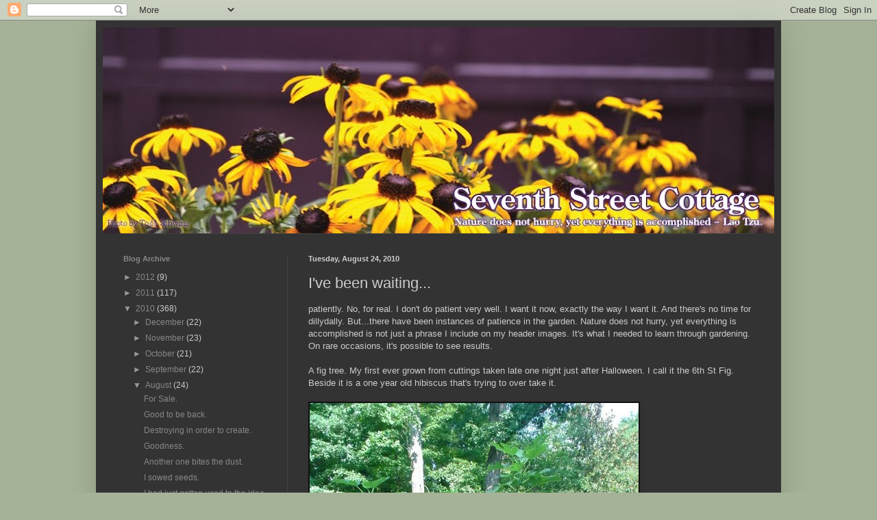

--- FILE ---
content_type: text/html; charset=UTF-8
request_url: https://seventhstreetcottage.blogspot.com/2010/08/ive-been-waiting_24.html?showComment=1282658037503
body_size: 12723
content:
<!DOCTYPE html>
<html class='v2' dir='ltr' lang='en'>
<head>
<link href='https://www.blogger.com/static/v1/widgets/335934321-css_bundle_v2.css' rel='stylesheet' type='text/css'/>
<meta content='width=1100' name='viewport'/>
<meta content='text/html; charset=UTF-8' http-equiv='Content-Type'/>
<meta content='blogger' name='generator'/>
<link href='https://seventhstreetcottage.blogspot.com/favicon.ico' rel='icon' type='image/x-icon'/>
<link href='http://seventhstreetcottage.blogspot.com/2010/08/ive-been-waiting_24.html' rel='canonical'/>
<link rel="alternate" type="application/atom+xml" title="Seventh Street Cottage - Atom" href="https://seventhstreetcottage.blogspot.com/feeds/posts/default" />
<link rel="alternate" type="application/rss+xml" title="Seventh Street Cottage - RSS" href="https://seventhstreetcottage.blogspot.com/feeds/posts/default?alt=rss" />
<link rel="service.post" type="application/atom+xml" title="Seventh Street Cottage - Atom" href="https://www.blogger.com/feeds/2620060925762450118/posts/default" />

<link rel="alternate" type="application/atom+xml" title="Seventh Street Cottage - Atom" href="https://seventhstreetcottage.blogspot.com/feeds/6375628668478387735/comments/default" />
<!--Can't find substitution for tag [blog.ieCssRetrofitLinks]-->
<link href='http://i367.photobucket.com/albums/oo116/mthomasg316/2010/August/DSC04931.jpg' rel='image_src'/>
<meta content='http://seventhstreetcottage.blogspot.com/2010/08/ive-been-waiting_24.html' property='og:url'/>
<meta content='I&#39;ve been waiting...' property='og:title'/>
<meta content='patiently. No, for real. I don&#39;t do patient very well. I want it now, exactly the way I want it. And there&#39;s no time for dillydally. But...t...' property='og:description'/>
<meta content='https://lh3.googleusercontent.com/blogger_img_proxy/AEn0k_uhUNoLhaQlfPED9DkwdQ1ZvfK4j-aLnQ3_XdQTk5nO9l7_dFrkEosDxDmSZ78cjVhmQqPmhl7Too3ngzOqDP9_Avbu5LbL05qJXeW5ivS344iJ6oLCE57fsxfdN58TKSlWKDkE7m_8XOsAA9DIavxS=w1200-h630-p-k-no-nu' property='og:image'/>
<title>Seventh Street Cottage: I've been waiting...</title>
<style id='page-skin-1' type='text/css'><!--
/*
-----------------------------------------------
Blogger Template Style
Name:     Simple
Designer: Blogger
URL:      www.blogger.com
----------------------------------------------- */
/* Content
----------------------------------------------- */
body {
font: normal normal 12px Arial, Tahoma, Helvetica, FreeSans, sans-serif;
color: #cccccc;
background: #a6b297 none repeat scroll top left;
padding: 0 40px 40px 40px;
}
html body .region-inner {
min-width: 0;
max-width: 100%;
width: auto;
}
h2 {
font-size: 22px;
}
a:link {
text-decoration:none;
color: #888888;
}
a:visited {
text-decoration:none;
color: #b6d7a8;
}
a:hover {
text-decoration:underline;
color: #cc6600;
}
.body-fauxcolumn-outer .fauxcolumn-inner {
background: transparent none repeat scroll top left;
_background-image: none;
}
.body-fauxcolumn-outer .cap-top {
position: absolute;
z-index: 1;
height: 400px;
width: 100%;
}
.body-fauxcolumn-outer .cap-top .cap-left {
width: 100%;
background: transparent none repeat-x scroll top left;
_background-image: none;
}
.content-outer {
-moz-box-shadow: 0 0 40px rgba(0, 0, 0, .15);
-webkit-box-shadow: 0 0 5px rgba(0, 0, 0, .15);
-goog-ms-box-shadow: 0 0 10px #333333;
box-shadow: 0 0 40px rgba(0, 0, 0, .15);
margin-bottom: 1px;
}
.content-inner {
padding: 10px 10px;
}
.content-inner {
background-color: #333333;
}
/* Header
----------------------------------------------- */
.header-outer {
background: transparent none repeat-x scroll 0 -400px;
_background-image: none;
}
.Header h1 {
font: normal normal 60px Arial, Tahoma, Helvetica, FreeSans, sans-serif;
color: #ffffff;
text-shadow: -1px -1px 1px rgba(0, 0, 0, .2);
}
.Header h1 a {
color: #ffffff;
}
.Header .description {
font-size: 140%;
color: #aaaaaa;
}
.header-inner .Header .titlewrapper {
padding: 22px 30px;
}
.header-inner .Header .descriptionwrapper {
padding: 0 30px;
}
/* Tabs
----------------------------------------------- */
.tabs-inner .section:first-child {
border-top: 1px solid #404040;
}
.tabs-inner .section:first-child ul {
margin-top: -1px;
border-top: 1px solid #404040;
border-left: 0 solid #404040;
border-right: 0 solid #404040;
}
.tabs-inner .widget ul {
background: #222222 none repeat-x scroll 0 -800px;
_background-image: none;
border-bottom: 1px solid #404040;
margin-top: 0;
margin-left: -30px;
margin-right: -30px;
}
.tabs-inner .widget li a {
display: inline-block;
padding: .6em 1em;
font: normal normal 14px Arial, Tahoma, Helvetica, FreeSans, sans-serif;
color: #999999;
border-left: 1px solid #333333;
border-right: 0 solid #404040;
}
.tabs-inner .widget li:first-child a {
border-left: none;
}
.tabs-inner .widget li.selected a, .tabs-inner .widget li a:hover {
color: #ffffff;
background-color: #000000;
text-decoration: none;
}
/* Columns
----------------------------------------------- */
.main-outer {
border-top: 0 solid #404040;
}
.fauxcolumn-left-outer .fauxcolumn-inner {
border-right: 1px solid #404040;
}
.fauxcolumn-right-outer .fauxcolumn-inner {
border-left: 1px solid #404040;
}
/* Headings
----------------------------------------------- */
div.widget > h2,
div.widget h2.title {
margin: 0 0 1em 0;
font: normal bold 11px Arial, Tahoma, Helvetica, FreeSans, sans-serif;
color: #888888;
}
/* Widgets
----------------------------------------------- */
.widget .zippy {
color: #999999;
text-shadow: 2px 2px 1px rgba(0, 0, 0, .1);
}
.widget .popular-posts ul {
list-style: none;
}
/* Posts
----------------------------------------------- */
h2.date-header {
font: normal bold 11px Arial, Tahoma, Helvetica, FreeSans, sans-serif;
}
.date-header span {
background-color: transparent;
color: #cccccc;
padding: inherit;
letter-spacing: inherit;
margin: inherit;
}
.main-inner {
padding-top: 30px;
padding-bottom: 30px;
}
.main-inner .column-center-inner {
padding: 0 15px;
}
.main-inner .column-center-inner .section {
margin: 0 15px;
}
.post {
margin: 0 0 25px 0;
}
h3.post-title, .comments h4 {
font: normal normal 22px Arial, Tahoma, Helvetica, FreeSans, sans-serif;
margin: .75em 0 0;
}
.post-body {
font-size: 110%;
line-height: 1.4;
position: relative;
}
.post-body img, .post-body .tr-caption-container, .Profile img, .Image img,
.BlogList .item-thumbnail img {
padding: 0;
background: #111111;
border: 1px solid #111111;
-moz-box-shadow: 1px 1px 5px rgba(0, 0, 0, .1);
-webkit-box-shadow: 1px 1px 5px rgba(0, 0, 0, .1);
box-shadow: 1px 1px 5px rgba(0, 0, 0, .1);
}
.post-body img, .post-body .tr-caption-container {
padding: 1px;
}
.post-body .tr-caption-container {
color: #cccccc;
}
.post-body .tr-caption-container img {
padding: 0;
background: transparent;
border: none;
-moz-box-shadow: 0 0 0 rgba(0, 0, 0, .1);
-webkit-box-shadow: 0 0 0 rgba(0, 0, 0, .1);
box-shadow: 0 0 0 rgba(0, 0, 0, .1);
}
.post-header {
margin: 0 0 1.5em;
line-height: 1.6;
font-size: 90%;
}
.post-footer {
margin: 20px -2px 0;
padding: 5px 10px;
color: #888888;
background-color: #303030;
border-bottom: 1px solid #444444;
line-height: 1.6;
font-size: 90%;
}
#comments .comment-author {
padding-top: 1.5em;
border-top: 1px solid #404040;
background-position: 0 1.5em;
}
#comments .comment-author:first-child {
padding-top: 0;
border-top: none;
}
.avatar-image-container {
margin: .2em 0 0;
}
#comments .avatar-image-container img {
border: 1px solid #111111;
}
/* Comments
----------------------------------------------- */
.comments .comments-content .icon.blog-author {
background-repeat: no-repeat;
background-image: url([data-uri]);
}
.comments .comments-content .loadmore a {
border-top: 1px solid #999999;
border-bottom: 1px solid #999999;
}
.comments .comment-thread.inline-thread {
background-color: #303030;
}
.comments .continue {
border-top: 2px solid #999999;
}
/* Accents
---------------------------------------------- */
.section-columns td.columns-cell {
border-left: 1px solid #404040;
}
.blog-pager {
background: transparent none no-repeat scroll top center;
}
.blog-pager-older-link, .home-link,
.blog-pager-newer-link {
background-color: #333333;
padding: 5px;
}
.footer-outer {
border-top: 0 dashed #bbbbbb;
}
/* Mobile
----------------------------------------------- */
body.mobile  {
background-size: auto;
}
.mobile .body-fauxcolumn-outer {
background: transparent none repeat scroll top left;
}
.mobile .body-fauxcolumn-outer .cap-top {
background-size: 100% auto;
}
.mobile .content-outer {
-webkit-box-shadow: 0 0 3px rgba(0, 0, 0, .15);
box-shadow: 0 0 3px rgba(0, 0, 0, .15);
}
.mobile .tabs-inner .widget ul {
margin-left: 0;
margin-right: 0;
}
.mobile .post {
margin: 0;
}
.mobile .main-inner .column-center-inner .section {
margin: 0;
}
.mobile .date-header span {
padding: 0.1em 10px;
margin: 0 -10px;
}
.mobile h3.post-title {
margin: 0;
}
.mobile .blog-pager {
background: transparent none no-repeat scroll top center;
}
.mobile .footer-outer {
border-top: none;
}
.mobile .main-inner, .mobile .footer-inner {
background-color: #333333;
}
.mobile-index-contents {
color: #cccccc;
}
.mobile-link-button {
background-color: #888888;
}
.mobile-link-button a:link, .mobile-link-button a:visited {
color: #ffffff;
}
.mobile .tabs-inner .section:first-child {
border-top: none;
}
.mobile .tabs-inner .PageList .widget-content {
background-color: #000000;
color: #ffffff;
border-top: 1px solid #404040;
border-bottom: 1px solid #404040;
}
.mobile .tabs-inner .PageList .widget-content .pagelist-arrow {
border-left: 1px solid #404040;
}

--></style>
<style id='template-skin-1' type='text/css'><!--
body {
min-width: 1000px;
}
.content-outer, .content-fauxcolumn-outer, .region-inner {
min-width: 1000px;
max-width: 1000px;
_width: 1000px;
}
.main-inner .columns {
padding-left: 270px;
padding-right: 0px;
}
.main-inner .fauxcolumn-center-outer {
left: 270px;
right: 0px;
/* IE6 does not respect left and right together */
_width: expression(this.parentNode.offsetWidth -
parseInt("270px") -
parseInt("0px") + 'px');
}
.main-inner .fauxcolumn-left-outer {
width: 270px;
}
.main-inner .fauxcolumn-right-outer {
width: 0px;
}
.main-inner .column-left-outer {
width: 270px;
right: 100%;
margin-left: -270px;
}
.main-inner .column-right-outer {
width: 0px;
margin-right: -0px;
}
#layout {
min-width: 0;
}
#layout .content-outer {
min-width: 0;
width: 800px;
}
#layout .region-inner {
min-width: 0;
width: auto;
}
body#layout div.add_widget {
padding: 8px;
}
body#layout div.add_widget a {
margin-left: 32px;
}
--></style>
<link href='https://www.blogger.com/dyn-css/authorization.css?targetBlogID=2620060925762450118&amp;zx=0cc23025-a876-42a8-b68d-720bfff0007b' media='none' onload='if(media!=&#39;all&#39;)media=&#39;all&#39;' rel='stylesheet'/><noscript><link href='https://www.blogger.com/dyn-css/authorization.css?targetBlogID=2620060925762450118&amp;zx=0cc23025-a876-42a8-b68d-720bfff0007b' rel='stylesheet'/></noscript>
<meta name='google-adsense-platform-account' content='ca-host-pub-1556223355139109'/>
<meta name='google-adsense-platform-domain' content='blogspot.com'/>

</head>
<body class='loading variant-dark'>
<div class='navbar section' id='navbar' name='Navbar'><div class='widget Navbar' data-version='1' id='Navbar1'><script type="text/javascript">
    function setAttributeOnload(object, attribute, val) {
      if(window.addEventListener) {
        window.addEventListener('load',
          function(){ object[attribute] = val; }, false);
      } else {
        window.attachEvent('onload', function(){ object[attribute] = val; });
      }
    }
  </script>
<div id="navbar-iframe-container"></div>
<script type="text/javascript" src="https://apis.google.com/js/platform.js"></script>
<script type="text/javascript">
      gapi.load("gapi.iframes:gapi.iframes.style.bubble", function() {
        if (gapi.iframes && gapi.iframes.getContext) {
          gapi.iframes.getContext().openChild({
              url: 'https://www.blogger.com/navbar/2620060925762450118?po\x3d6375628668478387735\x26origin\x3dhttps://seventhstreetcottage.blogspot.com',
              where: document.getElementById("navbar-iframe-container"),
              id: "navbar-iframe"
          });
        }
      });
    </script><script type="text/javascript">
(function() {
var script = document.createElement('script');
script.type = 'text/javascript';
script.src = '//pagead2.googlesyndication.com/pagead/js/google_top_exp.js';
var head = document.getElementsByTagName('head')[0];
if (head) {
head.appendChild(script);
}})();
</script>
</div></div>
<div class='body-fauxcolumns'>
<div class='fauxcolumn-outer body-fauxcolumn-outer'>
<div class='cap-top'>
<div class='cap-left'></div>
<div class='cap-right'></div>
</div>
<div class='fauxborder-left'>
<div class='fauxborder-right'></div>
<div class='fauxcolumn-inner'>
</div>
</div>
<div class='cap-bottom'>
<div class='cap-left'></div>
<div class='cap-right'></div>
</div>
</div>
</div>
<div class='content'>
<div class='content-fauxcolumns'>
<div class='fauxcolumn-outer content-fauxcolumn-outer'>
<div class='cap-top'>
<div class='cap-left'></div>
<div class='cap-right'></div>
</div>
<div class='fauxborder-left'>
<div class='fauxborder-right'></div>
<div class='fauxcolumn-inner'>
</div>
</div>
<div class='cap-bottom'>
<div class='cap-left'></div>
<div class='cap-right'></div>
</div>
</div>
</div>
<div class='content-outer'>
<div class='content-cap-top cap-top'>
<div class='cap-left'></div>
<div class='cap-right'></div>
</div>
<div class='fauxborder-left content-fauxborder-left'>
<div class='fauxborder-right content-fauxborder-right'></div>
<div class='content-inner'>
<header>
<div class='header-outer'>
<div class='header-cap-top cap-top'>
<div class='cap-left'></div>
<div class='cap-right'></div>
</div>
<div class='fauxborder-left header-fauxborder-left'>
<div class='fauxborder-right header-fauxborder-right'></div>
<div class='region-inner header-inner'>
<div class='header section' id='header' name='Header'><div class='widget Header' data-version='1' id='Header1'>
<div id='header-inner'>
<a href='https://seventhstreetcottage.blogspot.com/' style='display: block'>
<img alt='Seventh Street Cottage' height='301px; ' id='Header1_headerimg' src='https://blogger.googleusercontent.com/img/b/R29vZ2xl/AVvXsEj9JtMc2CdPmIuF69OlYmaqTY8Ea2toPMBGz9e_UBjKbATelV2pg8097HkP4mhWnPlZwwf6bAoithnz6u0pBSPvQbZ3-Ul70AjincGz3LDhyR8cDaG_2Kom-1ikm8cNCn8tizsrMo64sXQ/s980/header+copy.jpg' style='display: block' width='980px; '/>
</a>
</div>
</div></div>
</div>
</div>
<div class='header-cap-bottom cap-bottom'>
<div class='cap-left'></div>
<div class='cap-right'></div>
</div>
</div>
</header>
<div class='tabs-outer'>
<div class='tabs-cap-top cap-top'>
<div class='cap-left'></div>
<div class='cap-right'></div>
</div>
<div class='fauxborder-left tabs-fauxborder-left'>
<div class='fauxborder-right tabs-fauxborder-right'></div>
<div class='region-inner tabs-inner'>
<div class='tabs no-items section' id='crosscol' name='Cross-Column'></div>
<div class='tabs no-items section' id='crosscol-overflow' name='Cross-Column 2'></div>
</div>
</div>
<div class='tabs-cap-bottom cap-bottom'>
<div class='cap-left'></div>
<div class='cap-right'></div>
</div>
</div>
<div class='main-outer'>
<div class='main-cap-top cap-top'>
<div class='cap-left'></div>
<div class='cap-right'></div>
</div>
<div class='fauxborder-left main-fauxborder-left'>
<div class='fauxborder-right main-fauxborder-right'></div>
<div class='region-inner main-inner'>
<div class='columns fauxcolumns'>
<div class='fauxcolumn-outer fauxcolumn-center-outer'>
<div class='cap-top'>
<div class='cap-left'></div>
<div class='cap-right'></div>
</div>
<div class='fauxborder-left'>
<div class='fauxborder-right'></div>
<div class='fauxcolumn-inner'>
</div>
</div>
<div class='cap-bottom'>
<div class='cap-left'></div>
<div class='cap-right'></div>
</div>
</div>
<div class='fauxcolumn-outer fauxcolumn-left-outer'>
<div class='cap-top'>
<div class='cap-left'></div>
<div class='cap-right'></div>
</div>
<div class='fauxborder-left'>
<div class='fauxborder-right'></div>
<div class='fauxcolumn-inner'>
</div>
</div>
<div class='cap-bottom'>
<div class='cap-left'></div>
<div class='cap-right'></div>
</div>
</div>
<div class='fauxcolumn-outer fauxcolumn-right-outer'>
<div class='cap-top'>
<div class='cap-left'></div>
<div class='cap-right'></div>
</div>
<div class='fauxborder-left'>
<div class='fauxborder-right'></div>
<div class='fauxcolumn-inner'>
</div>
</div>
<div class='cap-bottom'>
<div class='cap-left'></div>
<div class='cap-right'></div>
</div>
</div>
<!-- corrects IE6 width calculation -->
<div class='columns-inner'>
<div class='column-center-outer'>
<div class='column-center-inner'>
<div class='main section' id='main' name='Main'><div class='widget Blog' data-version='1' id='Blog1'>
<div class='blog-posts hfeed'>

          <div class="date-outer">
        
<h2 class='date-header'><span>Tuesday, August 24, 2010</span></h2>

          <div class="date-posts">
        
<div class='post-outer'>
<div class='post hentry uncustomized-post-template' itemprop='blogPost' itemscope='itemscope' itemtype='http://schema.org/BlogPosting'>
<meta content='http://i367.photobucket.com/albums/oo116/mthomasg316/2010/August/DSC04931.jpg' itemprop='image_url'/>
<meta content='2620060925762450118' itemprop='blogId'/>
<meta content='6375628668478387735' itemprop='postId'/>
<a name='6375628668478387735'></a>
<h3 class='post-title entry-title' itemprop='name'>
I've been waiting...
</h3>
<div class='post-header'>
<div class='post-header-line-1'></div>
</div>
<div class='post-body entry-content' id='post-body-6375628668478387735' itemprop='description articleBody'>
patiently. No, for real. I don't do patient very well. I want it now, exactly the way I want it. And there's no time for dillydally. But...there have been instances of patience in the garden. Nature does not hurry, yet everything is accomplished is not just a phrase I include on my header images. It's what I needed to learn through gardening. On rare occasions, it's possible to see results. <br /><br />A fig tree. My first ever grown from cuttings taken late one night just after Halloween. I call it the 6th St Fig. Beside it is a one year old hibiscus that's trying to over take it. <br /><br /><img border="0" src="https://lh3.googleusercontent.com/blogger_img_proxy/AEn0k_uhUNoLhaQlfPED9DkwdQ1ZvfK4j-aLnQ3_XdQTk5nO9l7_dFrkEosDxDmSZ78cjVhmQqPmhl7Too3ngzOqDP9_Avbu5LbL05qJXeW5ivS344iJ6oLCE57fsxfdN58TKSlWKDkE7m_8XOsAA9DIavxS=s0-d"><br /><br />The figs have begun to ripen. I've eaten over a dozen so far, picked from the bush and barely chewed. <br /><br /><img border="0" src="https://lh3.googleusercontent.com/blogger_img_proxy/AEn0k_s31ccNtHVqOKBpSelJ_PbjD_HO9rHHagH-sbD1XIoMOY2n4awwV_JUhavdcvTEsElr5NGLjjmiN6R0lw3mRfTcZD7de-ukggcx2h84zmNEDpnQ6IIYypwkeC0aX5BlyAp-6tOSXZIQUa_z4YLt2gvZ=s0-d"><br /><br />They really are delicious. <br /><br /><img border="0" src="https://lh3.googleusercontent.com/blogger_img_proxy/AEn0k_v4Vrwl9otKs-eqi-bn9B5vSne_O28ZnzYuGyscVSaisXvDMQbymJLfc3cgXO6k2aaxNwHbV4FaspT6rVFTddBvGOp8a6EhMRqmNQh43L9m6dI-MlwsHPsFcuEw__e0XGUSD_zGAF3QsVFAi4KPVqUw=s0-d"><br /><br />The story of this fig tree is not one of daily checking for roots. This one, I stuck in a wooden frame filled with sand. I put a few other things in there like honeysuckle, grapes, redtwig dogwoods, and a few other things I can't recall. The forsythia rooted. And so did this fig. I ignored it for a few months. I would water them if I remembered once every few weeks. I just didn't pay any attention to them. I was busy wintersowing and planting out that first year. I didn't have time to think about a few sticks. I kept myself and my mind busy, and nature was accomplished. Eventually I potted it up into a one gallon container. <a href="http://seventhstreetcottage.blogspot.com/2009/06/another-change-in-plans.html" target="_blank">Last spring, when I created the Shrub Island, I planted it there.</a> It's going to stay in that spot, even when the bed around it disappears. This winter, I'll take new cuttings to take with me.  <br /><br />Just across the path, I've got a Confederate Rose that has been in the same spot since the day it was planted. Yeah, amazing, I know. I wintersowed these fuzzy, ugly seeds one day in early 2008. I didn't think they were what I was looking for. But it is. Now if it will only bloom this year. It's over 7' tall already and still growing. I didn't water it this summer. I doubt the returning Camellia sasanqua next to it is doing it much good either. But there she is. <br /><br /><img border="0" src="https://lh3.googleusercontent.com/blogger_img_proxy/AEn0k_uYUkU8Ug_37HtPpM3ykvjjfuyVIHlJxYlOOJCZuwmWbwBGihD98rwsaIeubVPNYhzplyPBezyzA6idQXIhzqZQmAbtbKSXdLPJ-d_vebFwXhb977D18vmVkpuz3qSgLSNyTP198P2BHSSvyVESY-4=s0-d"><br /><br />It all started by playing with plastic containers and dirt in the basement on cold winter nights. What I didn't know, I learned by doing, asking, and reading. At the store, my bevy of "old ladies" gave me some wonderful knowledge and plants from their gardens. Online, other gracious gardeners shared wisdom and inspired me. I've learned a lot here. I've learned a lot about me, too. I'm still learning patience. It ain't easy. <br /><br />It's 72 degrees and cloudy. There is a certain chill in the air this morning. The still unmowed grass is wet with dew. The high today will only reach the low 80s. It's time to turn off the A/C and open the windows. Finally.
<div style='clear: both;'></div>
</div>
<div class='post-footer'>
<div class='post-footer-line post-footer-line-1'>
<span class='post-author vcard'>
Posted by
<span class='fn' itemprop='author' itemscope='itemscope' itemtype='http://schema.org/Person'>
<meta content='https://www.blogger.com/profile/03416233066465228351' itemprop='url'/>
<a class='g-profile' href='https://www.blogger.com/profile/03416233066465228351' rel='author' title='author profile'>
<span itemprop='name'>Tom - 7th Street Cottage</span>
</a>
</span>
</span>
<span class='post-timestamp'>
at
<meta content='http://seventhstreetcottage.blogspot.com/2010/08/ive-been-waiting_24.html' itemprop='url'/>
<a class='timestamp-link' href='https://seventhstreetcottage.blogspot.com/2010/08/ive-been-waiting_24.html' rel='bookmark' title='permanent link'><abbr class='published' itemprop='datePublished' title='2010-08-24T08:20:00-04:00'>8/24/2010 08:20:00 AM</abbr></a>
</span>
<span class='post-comment-link'>
</span>
<span class='post-icons'>
<span class='item-action'>
<a href='https://www.blogger.com/email-post/2620060925762450118/6375628668478387735' title='Email Post'>
<img alt='' class='icon-action' height='13' src='https://resources.blogblog.com/img/icon18_email.gif' width='18'/>
</a>
</span>
<span class='item-control blog-admin pid-396032247'>
<a href='https://www.blogger.com/post-edit.g?blogID=2620060925762450118&postID=6375628668478387735&from=pencil' title='Edit Post'>
<img alt='' class='icon-action' height='18' src='https://resources.blogblog.com/img/icon18_edit_allbkg.gif' width='18'/>
</a>
</span>
</span>
<div class='post-share-buttons goog-inline-block'>
</div>
</div>
<div class='post-footer-line post-footer-line-2'>
<span class='post-labels'>
Labels:
<a href='https://seventhstreetcottage.blogspot.com/search/label/confederate%20rose' rel='tag'>confederate rose</a>,
<a href='https://seventhstreetcottage.blogspot.com/search/label/figs' rel='tag'>figs</a>
</span>
</div>
<div class='post-footer-line post-footer-line-3'>
<span class='post-location'>
</span>
</div>
</div>
</div>
<div class='comments' id='comments'>
<a name='comments'></a>
<h4>4 comments:</h4>
<div id='Blog1_comments-block-wrapper'>
<dl class='avatar-comment-indent' id='comments-block'>
<dt class='comment-author ' id='c168386554001045174'>
<a name='c168386554001045174'></a>
<div class="avatar-image-container avatar-stock"><span dir="ltr"><a href="https://www.blogger.com/profile/03645803822598151817" target="" rel="nofollow" onclick="" class="avatar-hovercard" id="av-168386554001045174-03645803822598151817"><img src="//www.blogger.com/img/blogger_logo_round_35.png" width="35" height="35" alt="" title="gld">

</a></span></div>
<a href='https://www.blogger.com/profile/03645803822598151817' rel='nofollow'>gld</a>
said...
</dt>
<dd class='comment-body' id='Blog1_cmt-168386554001045174'>
<p>
Tom, you have gained some wisdom about gardens........and life.<br /><br />Have I missed something? &quot;Take with me&quot;.  Are you truly relocating?<br /><br />We are cooler here today too and this old lady loves it!
</p>
</dd>
<dd class='comment-footer'>
<span class='comment-timestamp'>
<a href='https://seventhstreetcottage.blogspot.com/2010/08/ive-been-waiting_24.html?showComment=1282658037503#c168386554001045174' title='comment permalink'>
August 24, 2010 at 9:53&#8239;AM
</a>
<span class='item-control blog-admin pid-1350968017'>
<a class='comment-delete' href='https://www.blogger.com/comment/delete/2620060925762450118/168386554001045174' title='Delete Comment'>
<img src='https://resources.blogblog.com/img/icon_delete13.gif'/>
</a>
</span>
</span>
</dd>
<dt class='comment-author ' id='c6364665573054585877'>
<a name='c6364665573054585877'></a>
<div class="avatar-image-container vcard"><span dir="ltr"><a href="https://www.blogger.com/profile/09976608531478457839" target="" rel="nofollow" onclick="" class="avatar-hovercard" id="av-6364665573054585877-09976608531478457839"><img src="https://resources.blogblog.com/img/blank.gif" width="35" height="35" class="delayLoad" style="display: none;" longdesc="//blogger.googleusercontent.com/img/b/R29vZ2xl/AVvXsEjL11PoJTIf5Jbt9R24euplUqyYP88s74UVeDwSVJj9NAShu1Szp5eTeuF8orKxDK8wLO5dv88KMQ59PGeypcRcEfuqQ7aPWVWdHda2AtdWon0PC8TPQU71KYR55flIGNc/s45-c/me.jpg" alt="" title="Darla">

<noscript><img src="//blogger.googleusercontent.com/img/b/R29vZ2xl/AVvXsEjL11PoJTIf5Jbt9R24euplUqyYP88s74UVeDwSVJj9NAShu1Szp5eTeuF8orKxDK8wLO5dv88KMQ59PGeypcRcEfuqQ7aPWVWdHda2AtdWon0PC8TPQU71KYR55flIGNc/s45-c/me.jpg" width="35" height="35" class="photo" alt=""></noscript></a></span></div>
<a href='https://www.blogger.com/profile/09976608531478457839' rel='nofollow'>Darla</a>
said...
</dt>
<dd class='comment-body' id='Blog1_cmt-6364665573054585877'>
<p>
Sometimes it is better to ignore our plants and let nature do what nature does.  Nice post....same questions as gld...did I miss something as well?
</p>
</dd>
<dd class='comment-footer'>
<span class='comment-timestamp'>
<a href='https://seventhstreetcottage.blogspot.com/2010/08/ive-been-waiting_24.html?showComment=1282658477371#c6364665573054585877' title='comment permalink'>
August 24, 2010 at 10:01&#8239;AM
</a>
<span class='item-control blog-admin pid-1440210015'>
<a class='comment-delete' href='https://www.blogger.com/comment/delete/2620060925762450118/6364665573054585877' title='Delete Comment'>
<img src='https://resources.blogblog.com/img/icon_delete13.gif'/>
</a>
</span>
</span>
</dd>
<dt class='comment-author blog-author' id='c1145280754546561808'>
<a name='c1145280754546561808'></a>
<div class="avatar-image-container vcard"><span dir="ltr"><a href="https://www.blogger.com/profile/03416233066465228351" target="" rel="nofollow" onclick="" class="avatar-hovercard" id="av-1145280754546561808-03416233066465228351"><img src="https://resources.blogblog.com/img/blank.gif" width="35" height="35" class="delayLoad" style="display: none;" longdesc="//blogger.googleusercontent.com/img/b/R29vZ2xl/AVvXsEhdcGiBnOJKKTsm6KHAl14ncsifZ-3PmD7deDgCX1qTrBIxKzq1TpPfSrsE3RGPuHqFB43i3mqhjzZdhM9K-a3EQIZKYL0l1lr3bjunNF7F8YzXuPOKMiBPAe7tPxEvfg/s45-c/DSC07294.jpg" alt="" title="Tom - 7th Street Cottage">

<noscript><img src="//blogger.googleusercontent.com/img/b/R29vZ2xl/AVvXsEhdcGiBnOJKKTsm6KHAl14ncsifZ-3PmD7deDgCX1qTrBIxKzq1TpPfSrsE3RGPuHqFB43i3mqhjzZdhM9K-a3EQIZKYL0l1lr3bjunNF7F8YzXuPOKMiBPAe7tPxEvfg/s45-c/DSC07294.jpg" width="35" height="35" class="photo" alt=""></noscript></a></span></div>
<a href='https://www.blogger.com/profile/03416233066465228351' rel='nofollow'>Tom - 7th Street Cottage</a>
said...
</dt>
<dd class='comment-body' id='Blog1_cmt-1145280754546561808'>
<p>
Yes. Eventually. Patience. :)
</p>
</dd>
<dd class='comment-footer'>
<span class='comment-timestamp'>
<a href='https://seventhstreetcottage.blogspot.com/2010/08/ive-been-waiting_24.html?showComment=1282670145738#c1145280754546561808' title='comment permalink'>
August 24, 2010 at 1:15&#8239;PM
</a>
<span class='item-control blog-admin pid-396032247'>
<a class='comment-delete' href='https://www.blogger.com/comment/delete/2620060925762450118/1145280754546561808' title='Delete Comment'>
<img src='https://resources.blogblog.com/img/icon_delete13.gif'/>
</a>
</span>
</span>
</dd>
<dt class='comment-author ' id='c262681069122850983'>
<a name='c262681069122850983'></a>
<div class="avatar-image-container vcard"><span dir="ltr"><a href="https://www.blogger.com/profile/06572258657523962702" target="" rel="nofollow" onclick="" class="avatar-hovercard" id="av-262681069122850983-06572258657523962702"><img src="https://resources.blogblog.com/img/blank.gif" width="35" height="35" class="delayLoad" style="display: none;" longdesc="//blogger.googleusercontent.com/img/b/R29vZ2xl/AVvXsEgUHWsN66ps70fMXa5EG9fsWUmDjtVkl2bRLiAUmD9JikpZeaAySDaSw3KBffYBn5WMX4xnevLHEpwu_B5H-qTSmzpkVTDyb1rL4BkI6S-TdVEWP0n1ANUxoGf0ZPE6kQ/s45-c-r/PICT0145.JPG" alt="" title="compost in my shoe">

<noscript><img src="//blogger.googleusercontent.com/img/b/R29vZ2xl/AVvXsEgUHWsN66ps70fMXa5EG9fsWUmDjtVkl2bRLiAUmD9JikpZeaAySDaSw3KBffYBn5WMX4xnevLHEpwu_B5H-qTSmzpkVTDyb1rL4BkI6S-TdVEWP0n1ANUxoGf0ZPE6kQ/s45-c-r/PICT0145.JPG" width="35" height="35" class="photo" alt=""></noscript></a></span></div>
<a href='https://www.blogger.com/profile/06572258657523962702' rel='nofollow'>compost in my shoe</a>
said...
</dt>
<dd class='comment-body' id='Blog1_cmt-262681069122850983'>
<p>
You are kidding me. And becaise you proclaim it, fall has arrived. What power!  Enjoy the cool weather.  We are a month and a half from there....
</p>
</dd>
<dd class='comment-footer'>
<span class='comment-timestamp'>
<a href='https://seventhstreetcottage.blogspot.com/2010/08/ive-been-waiting_24.html?showComment=1282680210698#c262681069122850983' title='comment permalink'>
August 24, 2010 at 4:03&#8239;PM
</a>
<span class='item-control blog-admin pid-163489844'>
<a class='comment-delete' href='https://www.blogger.com/comment/delete/2620060925762450118/262681069122850983' title='Delete Comment'>
<img src='https://resources.blogblog.com/img/icon_delete13.gif'/>
</a>
</span>
</span>
</dd>
</dl>
</div>
<p class='comment-footer'>
<a href='https://www.blogger.com/comment/fullpage/post/2620060925762450118/6375628668478387735' onclick='javascript:window.open(this.href, "bloggerPopup", "toolbar=0,location=0,statusbar=1,menubar=0,scrollbars=yes,width=640,height=500"); return false;'>Post a Comment</a>
</p>
</div>
</div>

        </div></div>
      
</div>
<div class='blog-pager' id='blog-pager'>
<span id='blog-pager-newer-link'>
<a class='blog-pager-newer-link' href='https://seventhstreetcottage.blogspot.com/2010/08/time-to-sow-seeds.html' id='Blog1_blog-pager-newer-link' title='Newer Post'>Newer Post</a>
</span>
<span id='blog-pager-older-link'>
<a class='blog-pager-older-link' href='https://seventhstreetcottage.blogspot.com/2010/08/i-chose-chicken.html' id='Blog1_blog-pager-older-link' title='Older Post'>Older Post</a>
</span>
<a class='home-link' href='https://seventhstreetcottage.blogspot.com/'>Home</a>
</div>
<div class='clear'></div>
<div class='post-feeds'>
<div class='feed-links'>
Subscribe to:
<a class='feed-link' href='https://seventhstreetcottage.blogspot.com/feeds/6375628668478387735/comments/default' target='_blank' type='application/atom+xml'>Post Comments (Atom)</a>
</div>
</div>
</div></div>
</div>
</div>
<div class='column-left-outer'>
<div class='column-left-inner'>
<aside>
<div class='sidebar section' id='sidebar-left-1'><div class='widget BlogArchive' data-version='1' id='BlogArchive1'>
<h2>Blog Archive</h2>
<div class='widget-content'>
<div id='ArchiveList'>
<div id='BlogArchive1_ArchiveList'>
<ul class='hierarchy'>
<li class='archivedate collapsed'>
<a class='toggle' href='javascript:void(0)'>
<span class='zippy'>

        &#9658;&#160;
      
</span>
</a>
<a class='post-count-link' href='https://seventhstreetcottage.blogspot.com/2012/'>
2012
</a>
<span class='post-count' dir='ltr'>(9)</span>
<ul class='hierarchy'>
<li class='archivedate collapsed'>
<a class='toggle' href='javascript:void(0)'>
<span class='zippy'>

        &#9658;&#160;
      
</span>
</a>
<a class='post-count-link' href='https://seventhstreetcottage.blogspot.com/2012/04/'>
April
</a>
<span class='post-count' dir='ltr'>(2)</span>
</li>
</ul>
<ul class='hierarchy'>
<li class='archivedate collapsed'>
<a class='toggle' href='javascript:void(0)'>
<span class='zippy'>

        &#9658;&#160;
      
</span>
</a>
<a class='post-count-link' href='https://seventhstreetcottage.blogspot.com/2012/03/'>
March
</a>
<span class='post-count' dir='ltr'>(1)</span>
</li>
</ul>
<ul class='hierarchy'>
<li class='archivedate collapsed'>
<a class='toggle' href='javascript:void(0)'>
<span class='zippy'>

        &#9658;&#160;
      
</span>
</a>
<a class='post-count-link' href='https://seventhstreetcottage.blogspot.com/2012/02/'>
February
</a>
<span class='post-count' dir='ltr'>(3)</span>
</li>
</ul>
<ul class='hierarchy'>
<li class='archivedate collapsed'>
<a class='toggle' href='javascript:void(0)'>
<span class='zippy'>

        &#9658;&#160;
      
</span>
</a>
<a class='post-count-link' href='https://seventhstreetcottage.blogspot.com/2012/01/'>
January
</a>
<span class='post-count' dir='ltr'>(3)</span>
</li>
</ul>
</li>
</ul>
<ul class='hierarchy'>
<li class='archivedate collapsed'>
<a class='toggle' href='javascript:void(0)'>
<span class='zippy'>

        &#9658;&#160;
      
</span>
</a>
<a class='post-count-link' href='https://seventhstreetcottage.blogspot.com/2011/'>
2011
</a>
<span class='post-count' dir='ltr'>(117)</span>
<ul class='hierarchy'>
<li class='archivedate collapsed'>
<a class='toggle' href='javascript:void(0)'>
<span class='zippy'>

        &#9658;&#160;
      
</span>
</a>
<a class='post-count-link' href='https://seventhstreetcottage.blogspot.com/2011/12/'>
December
</a>
<span class='post-count' dir='ltr'>(5)</span>
</li>
</ul>
<ul class='hierarchy'>
<li class='archivedate collapsed'>
<a class='toggle' href='javascript:void(0)'>
<span class='zippy'>

        &#9658;&#160;
      
</span>
</a>
<a class='post-count-link' href='https://seventhstreetcottage.blogspot.com/2011/11/'>
November
</a>
<span class='post-count' dir='ltr'>(6)</span>
</li>
</ul>
<ul class='hierarchy'>
<li class='archivedate collapsed'>
<a class='toggle' href='javascript:void(0)'>
<span class='zippy'>

        &#9658;&#160;
      
</span>
</a>
<a class='post-count-link' href='https://seventhstreetcottage.blogspot.com/2011/10/'>
October
</a>
<span class='post-count' dir='ltr'>(11)</span>
</li>
</ul>
<ul class='hierarchy'>
<li class='archivedate collapsed'>
<a class='toggle' href='javascript:void(0)'>
<span class='zippy'>

        &#9658;&#160;
      
</span>
</a>
<a class='post-count-link' href='https://seventhstreetcottage.blogspot.com/2011/09/'>
September
</a>
<span class='post-count' dir='ltr'>(14)</span>
</li>
</ul>
<ul class='hierarchy'>
<li class='archivedate collapsed'>
<a class='toggle' href='javascript:void(0)'>
<span class='zippy'>

        &#9658;&#160;
      
</span>
</a>
<a class='post-count-link' href='https://seventhstreetcottage.blogspot.com/2011/08/'>
August
</a>
<span class='post-count' dir='ltr'>(10)</span>
</li>
</ul>
<ul class='hierarchy'>
<li class='archivedate collapsed'>
<a class='toggle' href='javascript:void(0)'>
<span class='zippy'>

        &#9658;&#160;
      
</span>
</a>
<a class='post-count-link' href='https://seventhstreetcottage.blogspot.com/2011/07/'>
July
</a>
<span class='post-count' dir='ltr'>(3)</span>
</li>
</ul>
<ul class='hierarchy'>
<li class='archivedate collapsed'>
<a class='toggle' href='javascript:void(0)'>
<span class='zippy'>

        &#9658;&#160;
      
</span>
</a>
<a class='post-count-link' href='https://seventhstreetcottage.blogspot.com/2011/06/'>
June
</a>
<span class='post-count' dir='ltr'>(7)</span>
</li>
</ul>
<ul class='hierarchy'>
<li class='archivedate collapsed'>
<a class='toggle' href='javascript:void(0)'>
<span class='zippy'>

        &#9658;&#160;
      
</span>
</a>
<a class='post-count-link' href='https://seventhstreetcottage.blogspot.com/2011/05/'>
May
</a>
<span class='post-count' dir='ltr'>(8)</span>
</li>
</ul>
<ul class='hierarchy'>
<li class='archivedate collapsed'>
<a class='toggle' href='javascript:void(0)'>
<span class='zippy'>

        &#9658;&#160;
      
</span>
</a>
<a class='post-count-link' href='https://seventhstreetcottage.blogspot.com/2011/04/'>
April
</a>
<span class='post-count' dir='ltr'>(10)</span>
</li>
</ul>
<ul class='hierarchy'>
<li class='archivedate collapsed'>
<a class='toggle' href='javascript:void(0)'>
<span class='zippy'>

        &#9658;&#160;
      
</span>
</a>
<a class='post-count-link' href='https://seventhstreetcottage.blogspot.com/2011/03/'>
March
</a>
<span class='post-count' dir='ltr'>(19)</span>
</li>
</ul>
<ul class='hierarchy'>
<li class='archivedate collapsed'>
<a class='toggle' href='javascript:void(0)'>
<span class='zippy'>

        &#9658;&#160;
      
</span>
</a>
<a class='post-count-link' href='https://seventhstreetcottage.blogspot.com/2011/02/'>
February
</a>
<span class='post-count' dir='ltr'>(13)</span>
</li>
</ul>
<ul class='hierarchy'>
<li class='archivedate collapsed'>
<a class='toggle' href='javascript:void(0)'>
<span class='zippy'>

        &#9658;&#160;
      
</span>
</a>
<a class='post-count-link' href='https://seventhstreetcottage.blogspot.com/2011/01/'>
January
</a>
<span class='post-count' dir='ltr'>(11)</span>
</li>
</ul>
</li>
</ul>
<ul class='hierarchy'>
<li class='archivedate expanded'>
<a class='toggle' href='javascript:void(0)'>
<span class='zippy toggle-open'>

        &#9660;&#160;
      
</span>
</a>
<a class='post-count-link' href='https://seventhstreetcottage.blogspot.com/2010/'>
2010
</a>
<span class='post-count' dir='ltr'>(368)</span>
<ul class='hierarchy'>
<li class='archivedate collapsed'>
<a class='toggle' href='javascript:void(0)'>
<span class='zippy'>

        &#9658;&#160;
      
</span>
</a>
<a class='post-count-link' href='https://seventhstreetcottage.blogspot.com/2010/12/'>
December
</a>
<span class='post-count' dir='ltr'>(22)</span>
</li>
</ul>
<ul class='hierarchy'>
<li class='archivedate collapsed'>
<a class='toggle' href='javascript:void(0)'>
<span class='zippy'>

        &#9658;&#160;
      
</span>
</a>
<a class='post-count-link' href='https://seventhstreetcottage.blogspot.com/2010/11/'>
November
</a>
<span class='post-count' dir='ltr'>(23)</span>
</li>
</ul>
<ul class='hierarchy'>
<li class='archivedate collapsed'>
<a class='toggle' href='javascript:void(0)'>
<span class='zippy'>

        &#9658;&#160;
      
</span>
</a>
<a class='post-count-link' href='https://seventhstreetcottage.blogspot.com/2010/10/'>
October
</a>
<span class='post-count' dir='ltr'>(21)</span>
</li>
</ul>
<ul class='hierarchy'>
<li class='archivedate collapsed'>
<a class='toggle' href='javascript:void(0)'>
<span class='zippy'>

        &#9658;&#160;
      
</span>
</a>
<a class='post-count-link' href='https://seventhstreetcottage.blogspot.com/2010/09/'>
September
</a>
<span class='post-count' dir='ltr'>(22)</span>
</li>
</ul>
<ul class='hierarchy'>
<li class='archivedate expanded'>
<a class='toggle' href='javascript:void(0)'>
<span class='zippy toggle-open'>

        &#9660;&#160;
      
</span>
</a>
<a class='post-count-link' href='https://seventhstreetcottage.blogspot.com/2010/08/'>
August
</a>
<span class='post-count' dir='ltr'>(24)</span>
<ul class='posts'>
<li><a href='https://seventhstreetcottage.blogspot.com/2010/08/for-sale.html'>For Sale.</a></li>
<li><a href='https://seventhstreetcottage.blogspot.com/2010/08/good-to-be-back.html'>Good to be back.</a></li>
<li><a href='https://seventhstreetcottage.blogspot.com/2010/08/destroying-in-order-to-create.html'>Destroying in order to create.</a></li>
<li><a href='https://seventhstreetcottage.blogspot.com/2010/08/goodness.html'>Goodness.</a></li>
<li><a href='https://seventhstreetcottage.blogspot.com/2010/08/another-one-bites-dust.html'>Another one bites the dust.</a></li>
<li><a href='https://seventhstreetcottage.blogspot.com/2010/08/i-sowed-seeds.html'>I sowed seeds.</a></li>
<li><a href='https://seventhstreetcottage.blogspot.com/2010/08/i-had-just-gotten-used-to-idea.html'>I had just gotten used to the idea.</a></li>
<li><a href='https://seventhstreetcottage.blogspot.com/2010/08/time-to-sow-seeds.html'>Time to sow seeds.</a></li>
<li><a href='https://seventhstreetcottage.blogspot.com/2010/08/ive-been-waiting_24.html'>I&#39;ve been waiting...</a></li>
<li><a href='https://seventhstreetcottage.blogspot.com/2010/08/i-chose-chicken.html'>I chose chicken.</a></li>
<li><a href='https://seventhstreetcottage.blogspot.com/2010/08/choices-and-decisions.html'>Choices and Decisions.</a></li>
<li><a href='https://seventhstreetcottage.blogspot.com/2010/08/so-pretty-after-rain.html'>So pretty after a rain.</a></li>
<li><a href='https://seventhstreetcottage.blogspot.com/2010/08/almost-4-inches.html'>Almost 4 inches.</a></li>
<li><a href='https://seventhstreetcottage.blogspot.com/2010/08/sweet-rain.html'>Sweet Rain.</a></li>
<li><a href='https://seventhstreetcottage.blogspot.com/2010/08/starting-over.html'>Starting over.</a></li>
<li><a href='https://seventhstreetcottage.blogspot.com/2010/08/in-spite-of-heat.html'>In spite of the heat.</a></li>
<li><a href='https://seventhstreetcottage.blogspot.com/2010/08/14-inch.html'>1/4 inch</a></li>
<li><a href='https://seventhstreetcottage.blogspot.com/2010/08/cooler.html'>Cooler.</a></li>
<li><a href='https://seventhstreetcottage.blogspot.com/2010/08/ever-see-movie-groundhog-day.html'>Ever see the movie &quot;Groundhog Day&quot;?</a></li>
<li><a href='https://seventhstreetcottage.blogspot.com/2010/08/dry.html'>Dry.</a></li>
<li><a href='https://seventhstreetcottage.blogspot.com/2010/08/yard-sale.html'>Yard Sale.</a></li>
<li><a href='https://seventhstreetcottage.blogspot.com/2010/08/mums.html'>Mums.</a></li>
<li><a href='https://seventhstreetcottage.blogspot.com/2010/08/ugh.html'>Ugh.</a></li>
<li><a href='https://seventhstreetcottage.blogspot.com/2010/08/august-already.html'>August already.</a></li>
</ul>
</li>
</ul>
<ul class='hierarchy'>
<li class='archivedate collapsed'>
<a class='toggle' href='javascript:void(0)'>
<span class='zippy'>

        &#9658;&#160;
      
</span>
</a>
<a class='post-count-link' href='https://seventhstreetcottage.blogspot.com/2010/07/'>
July
</a>
<span class='post-count' dir='ltr'>(19)</span>
</li>
</ul>
<ul class='hierarchy'>
<li class='archivedate collapsed'>
<a class='toggle' href='javascript:void(0)'>
<span class='zippy'>

        &#9658;&#160;
      
</span>
</a>
<a class='post-count-link' href='https://seventhstreetcottage.blogspot.com/2010/06/'>
June
</a>
<span class='post-count' dir='ltr'>(38)</span>
</li>
</ul>
<ul class='hierarchy'>
<li class='archivedate collapsed'>
<a class='toggle' href='javascript:void(0)'>
<span class='zippy'>

        &#9658;&#160;
      
</span>
</a>
<a class='post-count-link' href='https://seventhstreetcottage.blogspot.com/2010/05/'>
May
</a>
<span class='post-count' dir='ltr'>(41)</span>
</li>
</ul>
<ul class='hierarchy'>
<li class='archivedate collapsed'>
<a class='toggle' href='javascript:void(0)'>
<span class='zippy'>

        &#9658;&#160;
      
</span>
</a>
<a class='post-count-link' href='https://seventhstreetcottage.blogspot.com/2010/04/'>
April
</a>
<span class='post-count' dir='ltr'>(40)</span>
</li>
</ul>
<ul class='hierarchy'>
<li class='archivedate collapsed'>
<a class='toggle' href='javascript:void(0)'>
<span class='zippy'>

        &#9658;&#160;
      
</span>
</a>
<a class='post-count-link' href='https://seventhstreetcottage.blogspot.com/2010/03/'>
March
</a>
<span class='post-count' dir='ltr'>(42)</span>
</li>
</ul>
<ul class='hierarchy'>
<li class='archivedate collapsed'>
<a class='toggle' href='javascript:void(0)'>
<span class='zippy'>

        &#9658;&#160;
      
</span>
</a>
<a class='post-count-link' href='https://seventhstreetcottage.blogspot.com/2010/02/'>
February
</a>
<span class='post-count' dir='ltr'>(38)</span>
</li>
</ul>
<ul class='hierarchy'>
<li class='archivedate collapsed'>
<a class='toggle' href='javascript:void(0)'>
<span class='zippy'>

        &#9658;&#160;
      
</span>
</a>
<a class='post-count-link' href='https://seventhstreetcottage.blogspot.com/2010/01/'>
January
</a>
<span class='post-count' dir='ltr'>(38)</span>
</li>
</ul>
</li>
</ul>
<ul class='hierarchy'>
<li class='archivedate collapsed'>
<a class='toggle' href='javascript:void(0)'>
<span class='zippy'>

        &#9658;&#160;
      
</span>
</a>
<a class='post-count-link' href='https://seventhstreetcottage.blogspot.com/2009/'>
2009
</a>
<span class='post-count' dir='ltr'>(456)</span>
<ul class='hierarchy'>
<li class='archivedate collapsed'>
<a class='toggle' href='javascript:void(0)'>
<span class='zippy'>

        &#9658;&#160;
      
</span>
</a>
<a class='post-count-link' href='https://seventhstreetcottage.blogspot.com/2009/12/'>
December
</a>
<span class='post-count' dir='ltr'>(40)</span>
</li>
</ul>
<ul class='hierarchy'>
<li class='archivedate collapsed'>
<a class='toggle' href='javascript:void(0)'>
<span class='zippy'>

        &#9658;&#160;
      
</span>
</a>
<a class='post-count-link' href='https://seventhstreetcottage.blogspot.com/2009/11/'>
November
</a>
<span class='post-count' dir='ltr'>(36)</span>
</li>
</ul>
<ul class='hierarchy'>
<li class='archivedate collapsed'>
<a class='toggle' href='javascript:void(0)'>
<span class='zippy'>

        &#9658;&#160;
      
</span>
</a>
<a class='post-count-link' href='https://seventhstreetcottage.blogspot.com/2009/10/'>
October
</a>
<span class='post-count' dir='ltr'>(35)</span>
</li>
</ul>
<ul class='hierarchy'>
<li class='archivedate collapsed'>
<a class='toggle' href='javascript:void(0)'>
<span class='zippy'>

        &#9658;&#160;
      
</span>
</a>
<a class='post-count-link' href='https://seventhstreetcottage.blogspot.com/2009/09/'>
September
</a>
<span class='post-count' dir='ltr'>(35)</span>
</li>
</ul>
<ul class='hierarchy'>
<li class='archivedate collapsed'>
<a class='toggle' href='javascript:void(0)'>
<span class='zippy'>

        &#9658;&#160;
      
</span>
</a>
<a class='post-count-link' href='https://seventhstreetcottage.blogspot.com/2009/08/'>
August
</a>
<span class='post-count' dir='ltr'>(39)</span>
</li>
</ul>
<ul class='hierarchy'>
<li class='archivedate collapsed'>
<a class='toggle' href='javascript:void(0)'>
<span class='zippy'>

        &#9658;&#160;
      
</span>
</a>
<a class='post-count-link' href='https://seventhstreetcottage.blogspot.com/2009/07/'>
July
</a>
<span class='post-count' dir='ltr'>(41)</span>
</li>
</ul>
<ul class='hierarchy'>
<li class='archivedate collapsed'>
<a class='toggle' href='javascript:void(0)'>
<span class='zippy'>

        &#9658;&#160;
      
</span>
</a>
<a class='post-count-link' href='https://seventhstreetcottage.blogspot.com/2009/06/'>
June
</a>
<span class='post-count' dir='ltr'>(39)</span>
</li>
</ul>
<ul class='hierarchy'>
<li class='archivedate collapsed'>
<a class='toggle' href='javascript:void(0)'>
<span class='zippy'>

        &#9658;&#160;
      
</span>
</a>
<a class='post-count-link' href='https://seventhstreetcottage.blogspot.com/2009/05/'>
May
</a>
<span class='post-count' dir='ltr'>(37)</span>
</li>
</ul>
<ul class='hierarchy'>
<li class='archivedate collapsed'>
<a class='toggle' href='javascript:void(0)'>
<span class='zippy'>

        &#9658;&#160;
      
</span>
</a>
<a class='post-count-link' href='https://seventhstreetcottage.blogspot.com/2009/04/'>
April
</a>
<span class='post-count' dir='ltr'>(39)</span>
</li>
</ul>
<ul class='hierarchy'>
<li class='archivedate collapsed'>
<a class='toggle' href='javascript:void(0)'>
<span class='zippy'>

        &#9658;&#160;
      
</span>
</a>
<a class='post-count-link' href='https://seventhstreetcottage.blogspot.com/2009/03/'>
March
</a>
<span class='post-count' dir='ltr'>(47)</span>
</li>
</ul>
<ul class='hierarchy'>
<li class='archivedate collapsed'>
<a class='toggle' href='javascript:void(0)'>
<span class='zippy'>

        &#9658;&#160;
      
</span>
</a>
<a class='post-count-link' href='https://seventhstreetcottage.blogspot.com/2009/02/'>
February
</a>
<span class='post-count' dir='ltr'>(33)</span>
</li>
</ul>
<ul class='hierarchy'>
<li class='archivedate collapsed'>
<a class='toggle' href='javascript:void(0)'>
<span class='zippy'>

        &#9658;&#160;
      
</span>
</a>
<a class='post-count-link' href='https://seventhstreetcottage.blogspot.com/2009/01/'>
January
</a>
<span class='post-count' dir='ltr'>(35)</span>
</li>
</ul>
</li>
</ul>
<ul class='hierarchy'>
<li class='archivedate collapsed'>
<a class='toggle' href='javascript:void(0)'>
<span class='zippy'>

        &#9658;&#160;
      
</span>
</a>
<a class='post-count-link' href='https://seventhstreetcottage.blogspot.com/2008/'>
2008
</a>
<span class='post-count' dir='ltr'>(16)</span>
<ul class='hierarchy'>
<li class='archivedate collapsed'>
<a class='toggle' href='javascript:void(0)'>
<span class='zippy'>

        &#9658;&#160;
      
</span>
</a>
<a class='post-count-link' href='https://seventhstreetcottage.blogspot.com/2008/12/'>
December
</a>
<span class='post-count' dir='ltr'>(16)</span>
</li>
</ul>
</li>
</ul>
</div>
</div>
<div class='clear'></div>
</div>
</div><div class='widget Profile' data-version='1' id='Profile2'>
<h2>About Me</h2>
<div class='widget-content'>
<a href='https://www.blogger.com/profile/03416233066465228351'><img alt='My photo' class='profile-img' height='80' src='//blogger.googleusercontent.com/img/b/R29vZ2xl/AVvXsEhdcGiBnOJKKTsm6KHAl14ncsifZ-3PmD7deDgCX1qTrBIxKzq1TpPfSrsE3RGPuHqFB43i3mqhjzZdhM9K-a3EQIZKYL0l1lr3bjunNF7F8YzXuPOKMiBPAe7tPxEvfg/s220/DSC07294.jpg' width='60'/></a>
<dl class='profile-datablock'>
<dt class='profile-data'>
<a class='profile-name-link g-profile' href='https://www.blogger.com/profile/03416233066465228351' rel='author' style='background-image: url(//www.blogger.com/img/logo-16.png);'>
Tom - 7th Street Cottage
</a>
</dt>
<dd class='profile-textblock'>Gardener.</dd>
</dl>
<a class='profile-link' href='https://www.blogger.com/profile/03416233066465228351' rel='author'>View my complete profile</a>
<div class='clear'></div>
</div>
</div></div>
</aside>
</div>
</div>
<div class='column-right-outer'>
<div class='column-right-inner'>
<aside>
</aside>
</div>
</div>
</div>
<div style='clear: both'></div>
<!-- columns -->
</div>
<!-- main -->
</div>
</div>
<div class='main-cap-bottom cap-bottom'>
<div class='cap-left'></div>
<div class='cap-right'></div>
</div>
</div>
<footer>
<div class='footer-outer'>
<div class='footer-cap-top cap-top'>
<div class='cap-left'></div>
<div class='cap-right'></div>
</div>
<div class='fauxborder-left footer-fauxborder-left'>
<div class='fauxborder-right footer-fauxborder-right'></div>
<div class='region-inner footer-inner'>
<div class='foot no-items section' id='footer-1'></div>
<!-- outside of the include in order to lock Attribution widget -->
<div class='foot section' id='footer-3' name='Footer'><div class='widget Attribution' data-version='1' id='Attribution1'>
<div class='widget-content' style='text-align: center;'>
Simple theme. Powered by <a href='https://www.blogger.com' target='_blank'>Blogger</a>.
</div>
<div class='clear'></div>
</div></div>
</div>
</div>
<div class='footer-cap-bottom cap-bottom'>
<div class='cap-left'></div>
<div class='cap-right'></div>
</div>
</div>
</footer>
<!-- content -->
</div>
</div>
<div class='content-cap-bottom cap-bottom'>
<div class='cap-left'></div>
<div class='cap-right'></div>
</div>
</div>
</div>
<script type='text/javascript'>
    window.setTimeout(function() {
        document.body.className = document.body.className.replace('loading', '');
      }, 10);
  </script>

<script type="text/javascript" src="https://www.blogger.com/static/v1/widgets/2028843038-widgets.js"></script>
<script type='text/javascript'>
window['__wavt'] = 'AOuZoY6DTGes6tzvsWYXB5QH1fNILjaYOw:1769075655406';_WidgetManager._Init('//www.blogger.com/rearrange?blogID\x3d2620060925762450118','//seventhstreetcottage.blogspot.com/2010/08/ive-been-waiting_24.html','2620060925762450118');
_WidgetManager._SetDataContext([{'name': 'blog', 'data': {'blogId': '2620060925762450118', 'title': 'Seventh Street Cottage', 'url': 'https://seventhstreetcottage.blogspot.com/2010/08/ive-been-waiting_24.html', 'canonicalUrl': 'http://seventhstreetcottage.blogspot.com/2010/08/ive-been-waiting_24.html', 'homepageUrl': 'https://seventhstreetcottage.blogspot.com/', 'searchUrl': 'https://seventhstreetcottage.blogspot.com/search', 'canonicalHomepageUrl': 'http://seventhstreetcottage.blogspot.com/', 'blogspotFaviconUrl': 'https://seventhstreetcottage.blogspot.com/favicon.ico', 'bloggerUrl': 'https://www.blogger.com', 'hasCustomDomain': false, 'httpsEnabled': true, 'enabledCommentProfileImages': true, 'gPlusViewType': 'FILTERED_POSTMOD', 'adultContent': false, 'analyticsAccountNumber': '', 'encoding': 'UTF-8', 'locale': 'en', 'localeUnderscoreDelimited': 'en', 'languageDirection': 'ltr', 'isPrivate': false, 'isMobile': false, 'isMobileRequest': false, 'mobileClass': '', 'isPrivateBlog': false, 'isDynamicViewsAvailable': true, 'feedLinks': '\x3clink rel\x3d\x22alternate\x22 type\x3d\x22application/atom+xml\x22 title\x3d\x22Seventh Street Cottage - Atom\x22 href\x3d\x22https://seventhstreetcottage.blogspot.com/feeds/posts/default\x22 /\x3e\n\x3clink rel\x3d\x22alternate\x22 type\x3d\x22application/rss+xml\x22 title\x3d\x22Seventh Street Cottage - RSS\x22 href\x3d\x22https://seventhstreetcottage.blogspot.com/feeds/posts/default?alt\x3drss\x22 /\x3e\n\x3clink rel\x3d\x22service.post\x22 type\x3d\x22application/atom+xml\x22 title\x3d\x22Seventh Street Cottage - Atom\x22 href\x3d\x22https://www.blogger.com/feeds/2620060925762450118/posts/default\x22 /\x3e\n\n\x3clink rel\x3d\x22alternate\x22 type\x3d\x22application/atom+xml\x22 title\x3d\x22Seventh Street Cottage - Atom\x22 href\x3d\x22https://seventhstreetcottage.blogspot.com/feeds/6375628668478387735/comments/default\x22 /\x3e\n', 'meTag': '', 'adsenseHostId': 'ca-host-pub-1556223355139109', 'adsenseHasAds': false, 'adsenseAutoAds': false, 'boqCommentIframeForm': true, 'loginRedirectParam': '', 'view': '', 'dynamicViewsCommentsSrc': '//www.blogblog.com/dynamicviews/4224c15c4e7c9321/js/comments.js', 'dynamicViewsScriptSrc': '//www.blogblog.com/dynamicviews/6e0d22adcfa5abea', 'plusOneApiSrc': 'https://apis.google.com/js/platform.js', 'disableGComments': true, 'interstitialAccepted': false, 'sharing': {'platforms': [{'name': 'Get link', 'key': 'link', 'shareMessage': 'Get link', 'target': ''}, {'name': 'Facebook', 'key': 'facebook', 'shareMessage': 'Share to Facebook', 'target': 'facebook'}, {'name': 'BlogThis!', 'key': 'blogThis', 'shareMessage': 'BlogThis!', 'target': 'blog'}, {'name': 'X', 'key': 'twitter', 'shareMessage': 'Share to X', 'target': 'twitter'}, {'name': 'Pinterest', 'key': 'pinterest', 'shareMessage': 'Share to Pinterest', 'target': 'pinterest'}, {'name': 'Email', 'key': 'email', 'shareMessage': 'Email', 'target': 'email'}], 'disableGooglePlus': true, 'googlePlusShareButtonWidth': 0, 'googlePlusBootstrap': '\x3cscript type\x3d\x22text/javascript\x22\x3ewindow.___gcfg \x3d {\x27lang\x27: \x27en\x27};\x3c/script\x3e'}, 'hasCustomJumpLinkMessage': false, 'jumpLinkMessage': 'Read more', 'pageType': 'item', 'postId': '6375628668478387735', 'postImageUrl': 'http://i367.photobucket.com/albums/oo116/mthomasg316/2010/August/DSC04931.jpg', 'pageName': 'I\x27ve been waiting...', 'pageTitle': 'Seventh Street Cottage: I\x27ve been waiting...'}}, {'name': 'features', 'data': {}}, {'name': 'messages', 'data': {'edit': 'Edit', 'linkCopiedToClipboard': 'Link copied to clipboard!', 'ok': 'Ok', 'postLink': 'Post Link'}}, {'name': 'template', 'data': {'name': 'Simple', 'localizedName': 'Simple', 'isResponsive': false, 'isAlternateRendering': false, 'isCustom': false, 'variant': 'dark', 'variantId': 'dark'}}, {'name': 'view', 'data': {'classic': {'name': 'classic', 'url': '?view\x3dclassic'}, 'flipcard': {'name': 'flipcard', 'url': '?view\x3dflipcard'}, 'magazine': {'name': 'magazine', 'url': '?view\x3dmagazine'}, 'mosaic': {'name': 'mosaic', 'url': '?view\x3dmosaic'}, 'sidebar': {'name': 'sidebar', 'url': '?view\x3dsidebar'}, 'snapshot': {'name': 'snapshot', 'url': '?view\x3dsnapshot'}, 'timeslide': {'name': 'timeslide', 'url': '?view\x3dtimeslide'}, 'isMobile': false, 'title': 'I\x27ve been waiting...', 'description': 'patiently. No, for real. I don\x27t do patient very well. I want it now, exactly the way I want it. And there\x27s no time for dillydally. But...t...', 'featuredImage': 'https://lh3.googleusercontent.com/blogger_img_proxy/AEn0k_uhUNoLhaQlfPED9DkwdQ1ZvfK4j-aLnQ3_XdQTk5nO9l7_dFrkEosDxDmSZ78cjVhmQqPmhl7Too3ngzOqDP9_Avbu5LbL05qJXeW5ivS344iJ6oLCE57fsxfdN58TKSlWKDkE7m_8XOsAA9DIavxS', 'url': 'https://seventhstreetcottage.blogspot.com/2010/08/ive-been-waiting_24.html', 'type': 'item', 'isSingleItem': true, 'isMultipleItems': false, 'isError': false, 'isPage': false, 'isPost': true, 'isHomepage': false, 'isArchive': false, 'isLabelSearch': false, 'postId': 6375628668478387735}}]);
_WidgetManager._RegisterWidget('_NavbarView', new _WidgetInfo('Navbar1', 'navbar', document.getElementById('Navbar1'), {}, 'displayModeFull'));
_WidgetManager._RegisterWidget('_HeaderView', new _WidgetInfo('Header1', 'header', document.getElementById('Header1'), {}, 'displayModeFull'));
_WidgetManager._RegisterWidget('_BlogView', new _WidgetInfo('Blog1', 'main', document.getElementById('Blog1'), {'cmtInteractionsEnabled': false, 'lightboxEnabled': true, 'lightboxModuleUrl': 'https://www.blogger.com/static/v1/jsbin/4049919853-lbx.js', 'lightboxCssUrl': 'https://www.blogger.com/static/v1/v-css/828616780-lightbox_bundle.css'}, 'displayModeFull'));
_WidgetManager._RegisterWidget('_BlogArchiveView', new _WidgetInfo('BlogArchive1', 'sidebar-left-1', document.getElementById('BlogArchive1'), {'languageDirection': 'ltr', 'loadingMessage': 'Loading\x26hellip;'}, 'displayModeFull'));
_WidgetManager._RegisterWidget('_ProfileView', new _WidgetInfo('Profile2', 'sidebar-left-1', document.getElementById('Profile2'), {}, 'displayModeFull'));
_WidgetManager._RegisterWidget('_AttributionView', new _WidgetInfo('Attribution1', 'footer-3', document.getElementById('Attribution1'), {}, 'displayModeFull'));
</script>
</body>
</html>